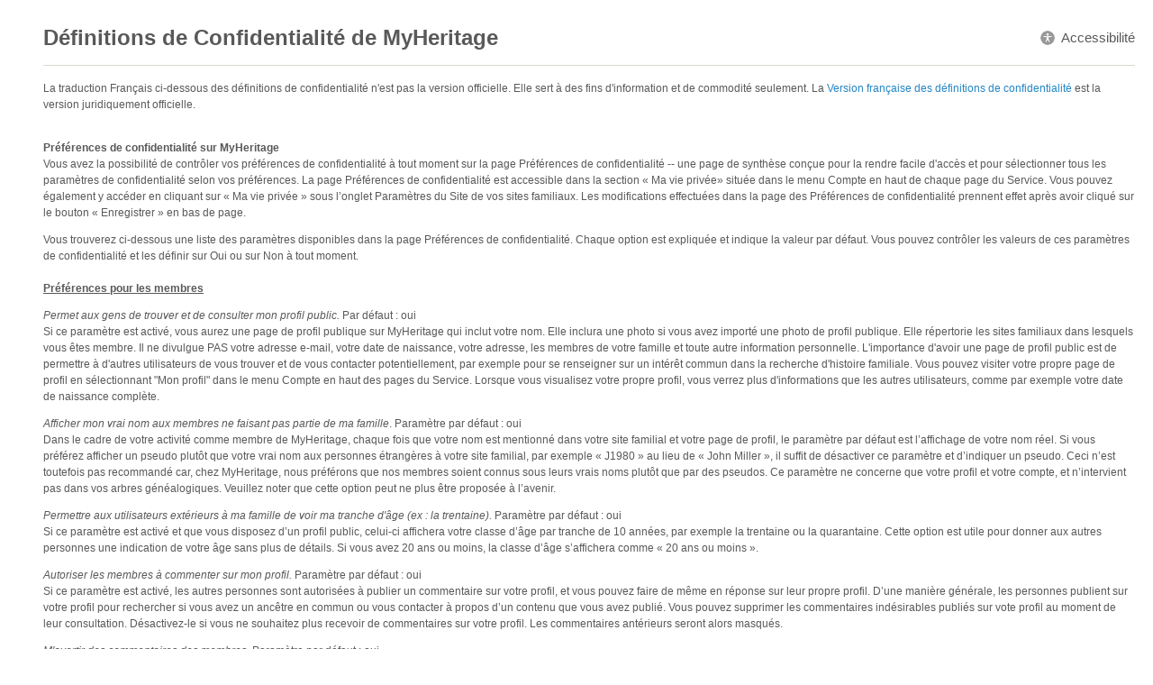

--- FILE ---
content_type: text/html; charset=UTF-8
request_url: https://www.myheritage.fr/FP/Company/popup-privacy-definitions.php
body_size: 9103
content:
<!DOCTYPE HTML>
<html dir="LTR">
<head>
<script type="text/javascript" >
    var builderNoTrack = true;
    var currentUserAccountID = 1000000000;
        var currentPageManagerClass = 'CompanyPrivacyDefinitionsPageManager';
            var languageCode = 'FR';
    var displayLanguageDirection = 'left';
    var displayLanguageOppositeDirection = 'right';
    var imageDir = 'img';
    var ASSET_DOMAIN_ALIAS_GENERAL = 'cf.mhcache.com';
</script><title>MyHeritage - MyHeritage</title>
<meta name="keywords" content="Généalogie, Arbre généalogique, Mon héritage, Télécharger le logiciel gratuit d'arbre généalogique, Archives historiques, Recherche gratuite dans l'arbre généalogique, Ascendance, Lignée, Histoire familiale, ascendance, Racines, Anciennes photos de famille, Photos historiques, Noms de famille, Noms de famille, Recueil de documents généalogiques, Actes de naissance mariage et décès, Vieux journaux, Recensement US, Recensement UK">
<link href="https://cf.mhcache.com/Static/FP/Assets/bundles/CssOutput/main/base-responsive_ltr_v61705908d65412f0ecb98361d206ab18.css" rel="stylesheet" type="text/css" crossorigin="anonymous"><link href="https://cf.mhcache.com/Static/FP/Assets/bundles/CssOutput/Popups/OldStylePopup_v1187670f7cd17c52dda22c01f6863633.css" rel="stylesheet" type="text/css" crossorigin="anonymous"><script src="https://cf.mhcache.com/Static/FP/Assets/bundles/JS/underscoreLibrary.min_v4ce9df9fc88cf430888d85409958ca4f.js" type="text/javascript"  crossorigin="anonymous"></script>        <script type="text/javascript" >
                var S3_JQUERY_ASSERTS = {
                    "JqueryLib" : "https://cf.mhcache.com/Static/FP/Assets/bundles/JS/JqueryLibBundled_v702e192d51a86e34f0965ff7b4ab37fa.js",
                    "JqueryUi" : "https://cf.mhcache.com/Static/FP/Assets/bundles/JS/JqueryUiBundled_v3503d1e59444a4e3e8652a39444108a1.js",
                    "JqueryPlugins" : "https://cf.mhcache.com/Static/FP/Assets/bundles/JS/JqueryPluginsBundled_v0a4d7c165641072ab12fe99addfbf911.js",
                }
                 var STATIC_JS_ASSET_LOCATION = "/Static/FP/Assets/";
                 var STATIC_CSS_ASSET_LOCATION = "/Static/FP/Assets/";
            var ASSET_DOMAIN_ALIAS_GENERAL = 'cf.mhcache.com';
        </script>
        <script src="https://cf.mhcache.com/Static/FP/Assets/bundles/JS/MainFullBundled_vb3621aa8df9c97b964c8e0bd24bf44f0.js" type="text/javascript"  crossorigin="anonymous"></script><script language="JavaScript">
// This a kludge for popup pages that are still not using the Popup component
gTopmostPopup = -2;	// // an indication to the popup mechanism to delegate the processing to the underlying page

var notificationPanelURL = 'https://www.myheritage.fr/FP/get-notification-panel.php?title=&body=&icon=&type=';
var languageDirection = 'LTR';
var MB_OK = 1;
var MB_CLOSE = 512;</script>
</head>
<body style="" class="new_design">
<div class="text" style="margin-left:48px;margin-top:24px;padding-bottom: 20px;margin-right:20px;">
                <script type="text/javascript" >
                    var AWEB_BOOT = 'none';
                    var accessibilityPluginInfo = [];
                                        accessibilityPluginInfo[accessibilityPluginInfo.length] = {
                        'src': 'https://portal.allyable.com/aweb/instructions/d1881c78-d5df-4918-a0c6-a603a9726c1b?license=1a52c95e14eb43a4b3f145288d2d013a',
                        'attributes': {
                            'crossorigin': 'anonymous',
                            'referrerpolicy': 'no-referrer-when-downgrade',
                                                            'integrity': 'sha256-eiba3XdVLtUXeMhBfsOV1StaoGe9083eEhKN76l9X6M=',
                                                    }
                    };

                                        accessibilityPluginInfo[accessibilityPluginInfo.length] = {
                        'src': 'https://portal.allyable.com/aweb/script/3.20.7/cc30b5e9-5f3b-46a9-939c-26f641b906af?license=1a52c95e14eb43a4b3f145288d2d013a',
                        'attributes': {
                            'crossorigin': 'anonymous',
                            'referrerpolicy': 'no-referrer-when-downgrade',
                                                           'integrity': 'sha256-ftqVGUQ6irhOU6msb8GV1UaBXv7wh7NkF1Mm1yBw/Fk=',
                                                    },
                    };
                </script>

                <div><style>h1.company_popup_title { font-size: 24px; line-height: 1.5;  }.accessibility_button { color: #595959;  }.company_popup_title_container { display: flex; flex-direction: row-reverse; justify-content: space-between; align-items: center; margin-bottom:16px; padding-bottom: 12px;  }@media (max-width: 740px) { .company_popup_title_container { display: block; } }</style><div class='company_popup_title_container' style='border-bottom: 1px solid #dad7d0;'><div class="accessibility_button_container company_popup_accessibility  ">
    <a class="accessibility_button" title="Accessibilité" data-automations="accessibility_button" href="#">
        <span role="button" class="accessibility_button_icon" aria-label="Accessibilité" data-automations="accessibility_button_icon"></span>
        <span class="accessibility_button_label" data-automations="accessibility_button_label">Accessibilité</span>
    </a>
</div><h1 class='company_popup_title'>Définitions de Confidentialité de MyHeritage</h1></div></div><script >if (window.Accessibility && window.Accessibility.AccessibilityButton) {var accessibilityButton = new window.Accessibility.AccessibilityButton(window);accessibilityButton.init();}</script>La traduction Français ci-dessous des définitions de confidentialité n'est pas la version officielle. Elle sert à des fins d'information et de commodité seulement. La <a href="https://www.myheritage.fr/FP/Company/popup-privacy-definitions.php?dispLang=EN">Version française des définitions de confidentialité</a> est la version juridiquement officielle.<br><br>
<p><b>Préférences de confidentialité sur MyHeritage</b><br>Vous avez la possibilité de contrôler vos préférences de confidentialité à tout moment sur la page Préférences de confidentialité -- une page de synthèse conçue pour la rendre facile d'accès et pour sélectionner tous les paramètres de confidentialité selon vos préférences. La page Préférences de confidentialité est accessible dans la section « Ma vie privée» située dans le menu Compte en haut de chaque page du Service. Vous pouvez également y accéder en cliquant sur « Ma vie privée » sous l’onglet Paramètres du Site de vos sites familiaux. Les modifications effectuées dans la page des Préférences de confidentialité prennent effet après avoir cliqué sur le bouton « Enregistrer » en bas de page.</p><p>Vous trouverez ci-dessous une liste des paramètres disponibles dans la page Préférences de confidentialité. Chaque option est expliquée et indique la valeur par défaut. Vous pouvez contrôler les valeurs de ces paramètres de confidentialité et les définir sur Oui ou sur Non à tout moment.<br><br><u><b>Préférences pour les membres</b></u></p><p><i>Permet aux gens de trouver et de consulter mon profil public.</i> Par défaut : oui<br>Si ce paramètre est activé, vous aurez une page de profil publique sur MyHeritage qui inclut votre nom. Elle inclura une photo si vous avez importé une photo de profil publique. Elle répertorie les sites familiaux dans lesquels vous êtes membre. Il ne divulgue PAS votre adresse e-mail, votre date de naissance, votre adresse, les membres de votre famille et toute autre information personnelle. L'importance d'avoir une page de profil public est de permettre à d'autres utilisateurs de vous trouver et de vous contacter potentiellement, par exemple pour se renseigner sur un intérêt commun dans la recherche d'histoire familiale. Vous pouvez visiter votre propre page de profil en sélectionnant "Mon profil" dans le menu Compte en haut des pages du Service. Lorsque vous visualisez votre propre profil, vous verrez plus d'informations que les autres utilisateurs, comme par exemple votre date de naissance complète.</p><p><i>Afficher mon vrai nom aux membres ne faisant pas partie de ma famille</i>. Paramètre par défaut : oui<br>Dans le cadre de votre activité comme membre de MyHeritage, chaque fois que votre nom est mentionné dans votre site familial et votre page de profil, le paramètre par défaut est l’affichage de votre nom réel. Si vous préférez afficher un pseudo plutôt que votre vrai nom aux personnes étrangères à votre site familial, par exemple « J1980 » au lieu de « John Miller », il suffit de désactiver ce paramètre et d’indiquer un pseudo. Ceci n’est toutefois pas recommandé car, chez MyHeritage, nous préférons que nos membres soient connus sous leurs vrais noms plutôt que par des pseudos. Ce paramètre ne concerne que votre profil et votre compte, et n’intervient pas dans vos arbres généalogiques. Veuillez noter que cette option peut ne plus être proposée à l’avenir.</p><p><i>Permettre aux utilisateurs extérieurs à ma famille de voir ma tranche d'âge (ex : la trentaine).</i> Paramètre par défaut : oui<br>Si ce paramètre est activé et que vous disposez d’un profil public, celui-ci affichera votre classe d’âge par tranche de 10 années, par exemple la trentaine ou la quarantaine. Cette option est utile pour donner aux autres personnes une indication de votre âge sans plus de détails. Si vous avez 20 ans ou moins, la classe d’âge s’affichera comme « 20 ans ou moins ».</p><p><i>Autoriser les membres à commenter sur mon profil.</i> Paramètre par défaut : oui<br>Si ce paramètre est activé, les autres personnes sont autorisées à publier un commentaire sur votre profil, et vous pouvez faire de même en réponse sur leur propre profil. D’une manière générale, les personnes publient sur votre profil pour rechercher si vous avez un ancêtre en commun ou vous contacter à propos d’un contenu que vous avez publié. Vous pouvez supprimer les commentaires indésirables publiés sur vote profil au moment de leur consultation. Désactivez-le si vous ne souhaitez plus recevoir de commentaires sur votre profil. Les commentaires antérieurs seront alors masqués.</p><p><i>M'avertir des commentaires des membres.</i> Paramètre par défaut : oui<br>Si d’autres membres sont autorisés à publier des commentaires sur votre profil (voir ci-dessus), ce paramètre détermine s’il y a lieu de vous informer par e-mail à chaque publication. Si ce paramètre est désactivé, vous n’en serez pas informé mais pourrez toujours consulter votre profil pour vérifier si des commentaires ont été publiés. Le message vous informant d’un nouveau commentaire contient également des instructions sur la manière de les désactiver.</p><p><i>Activer Search Connect™.</i> Paramètre par défaut : oui<br>Search Connect™ est une fonctionnalité du Service qui permet d’enregistrer toute recherche historique que vous effectuez au moyen des moteurs de recherche MyHeritage (p. ex. si vous recherchez des ancêtres avec un certain nom de famille). Par la suite, d’autres personnes effectuant la même recherche que vous peuvent voir que vous avez recherché ce renseignement parmi leurs résultats, et ainsi essayer de vous contacter par l’intermédiaire du Service. C’est une fonctionnalité utile pour les généalogistes. Si elle est activée, elle garantit que même lorsque vous effectuez des recherches qui ne renvoient aucune information, d’autres personnes qui s’intéressent aux mêmes noms peuvent vous trouver lorsqu’elles effectuent des recherches similaires ultérieurement. Si vous ne souhaitez pas que vos recherches apparaissent dans Search Connect et soient affichées aux autres personnes qui répètent la même recherche, désactivez cette option : vos <b>entrées Search Connect</b> seront effacées et les nouvelles ne seront pas sauvegardées.</p><p><i>Activer les alertes SuperSearch™</i> Par défaut : oui<br>Les alertes MyHeritage SuperSearch™ sont exécutées en arrière-plan pour vous aider dans la recherche de votre histoire familiale. Elles répètent des recherches précédentes effectuées sur MyHeritage SuperSearch en recherchant de nouveaux résultats qui n'étaient pas disponibles lors de votre dernière recherche. MyHeritage ajoute en permanence de nouvelles collections. Cette fonctionnalité indispensable vous assurera donc de ne pas manquer les nouveautés que nous avons ajoutées dernièrement et qui vous permettront d’avoir de nouveaux résultats par rapport à vos dernières recherches.</p><p><b>Préférences de confidentialité – Paramètres de confidentialité des sites familiaux La page</b><br>Préférences de confidentialité vous permet également de contrôler les paramètres de confidentialité de chaque site familial que vous gérez, de façon distincte. Les options dont vous disposez et leurs valeurs par défaut sont exposées ci-après.</p><p><i>Autoriser les visiteurs à découvrir mon site.</i> Paramètre par défaut : oui<br>Si ce paramètre est activé, votre site familial peut être trouvé par le biais de son nom public (ou de la description que vous en avez faite le cas échéant) dans MyHeritage SuperSearch - le moteur de recherche MyHeritage pour les données historiques - WorldVitalRecords et FamilyLink (deux sites web dédiés à la recherche de documents historiques appartenant à et gérés par MyHeritage), ainsi que sur d’autres sites du Groupe MyHeritage Website. Cette fonction permet aux autres utilisateurs de trouver votre site et ainsi de pouvoir vous contacter. La possibilité de trouver votre site ne donne toutefois pas le droit à quiconque d’y accéder et de visualiser son contenu ; seuls son nom et sa description sont disponibles dans la recherche. Par exemple, si vous gérez un site intitulé « Les descendants de la famille Diskin de Lomza », les personnes intéressées par ces deux noms pourront découvrir que vous avez un site qui leur est consacré et éventuellement vous contacter. </p><p><i>Autoriser les invités à demander l'adhésion à mon site.</i> Paramètre par défaut : oui<br>Ce paramètre contrôle la manière dont les autres utilisateurs qui trouvent votre site familial, c’est-à-dire des visiteurs, peuvent vous contacter par l’intermédiaire de MyHeritage (sans avoir accès à votre adresse e-mail) afin de demander à devenir membres de votre site. De telles demandes proviennent généralement de personnes qui ont un lien avec vous, par exemple des cousins éloignés, ou d’autres qui pensent que le contenu de votre site peut présenter un intérêt pour leur recherche généalogique. Les demandes d’adhésion figurent en haut de la page « Membres du site » dans le site familial. L’approbation ou le refus de ces demandes relève de la responsabilité du gestionnaire du site familial. Si vous approuvez une demande d’adhésion, le demandeur deviendra un membre de votre site familial ; il pourra y accéder et visualiser tous son contenu. L’approbation de demandes d’adhésion émanant de personnes que vous ne connaissez pas ou en qui vous n’avez pas confiance n’est pas recommandée. Vous avez la possibilité de résilier l’adhésion d’un membre, même précédemment approuvé, sur la page « Membres du site » de votre site familial, en sélectionnant le lien « Plus > Supprimer du site » situé à côté du nom du membre.</p><p><i>Envoyez-moi des notifications par email sur les nouvelles demandes d'adhésion.</i>Paramètre par défaut : oui<br>Si vous autorisez les visiteurs à demander à adhérer à votre site (voir ci-dessus), ce paramètre détermine si MyHeritage doit vous envoyer un e-mail pour vous avertir de ces demandes. Si vous désactivez ce paramètre, aucun message ne vous sera envoyé mais vous pourrez voir ces demandes d’adhésion en haut de la page « Membres du site » dans votre site familial.</p><p><i>Autoriser les membres de mon site à inviter d'autres membres.</i>Paramètre par défaut : oui<br>Ce paramètre détermine si d’autres membres que vous avez invités sur votre site,peuvent eux-mêmes à inviter d’autres personnes à devenir membres de votre site. Les membres du site peuvent y accéder et consulter l’ensemble de son contenu et, dans la plupart des cas, publier des informations et modifier les données existantes. Nous recommandons de n’inviter à rejoindre votre site que les membres de votre famille les plus proches et les personnes auxquelles vous faites entièrement confiance. Si vous n’avez pas confiance dans le jugement des membres de votre site sur les personnes qu’il est possible d’accepter, désactivez cette option. Si vous avez confiance dans leur jugement, vou pouvez la conserver activée. En tant que gestionnaire du site, vous pouvez voir les membres du site à tout moment dans la page « Membres du site », et résilier l’adhésion de tout membre indésirable. Les nouveaux membres sont annoncés dans la section «Actualités » du site familial et sont inclus dans les lettres d’information d’activité du site familial envoyées chaque semaine, et de cette manière vous pouvez savoir si l’un des membres a invité d’autres membres sur le Site.</p><p><i>Autoriser les autres gestionnaires de ce site à inviter d'autres membres sur ce site.</i> Par défaut : oui<br>Ce paramètre contrôle si les autres gestionnaires de votre site que vous avez invités peuvent eux-mêmes inviter d'autres personnes à devenir membres de votre site familial. Les membres du site peuvent accéder au site et voir tout son contenu, et dans la plupart des cas également publier de nouvelles informations et modifier les informations existantes. Nous vous recommandons d'inviter sur le site en tant que membres uniquement les membres de votre famille proche et les personnes en qui vous avez entièrement confiance. Vous pouvez promouvoir les membres du site pour qu'ils deviennent gestionnaires du site. Si vous ne faites pas confiance au jugement des autres gestionnaires de site concernant les personnes qu'ils peuvent inviter sur le site, désactivez cette option. Si vous faites confiance à leur jugement, vous pouvez laisser cette option activée. En tant que gestionnaire de site, vous pouvez consulter les membres du site à tout moment sur la page « Membres du site » et révoquer l'adhésion de tout membre indésirable. Les nouveaux membres sont annoncés dans la section « Quoi de neuf » du site familial et inclus dans les newsletters sur les activités du site familial qui sont envoyées chaque semaine. C'est ainsi que vous pouvez être au courant si l'un des gestionnaires de votre site a invité d'autres membres sur le site familial.</p><p><i>Autoriser les invités à afficher des informations limitées sur mon site.</i>Paramètre par défaut : oui<br>Ce paramètre de confidentialité est important. Les visiteurs sont des personnes que vous n’avez pas invitées à rejoindre votre site familial, c’est-à-dire des étrangers. Cette option détermine si ces visiteurs ont la possibilité d’accéder à votre site et de visualiser le contenu qui y est publié. Si vous désactivez cette option, ils n’auront pas accès à votre site, et les informations qui y sont contenues ne figureront pas dans les moteurs de recherche publics comme Google, sauf la page d’introduction publique affichant le nom et le titre du site. Si vous avez activé le paramètre ci-dessus « Autoriser les visiteurs à demander à adhérer à mon site », ils pourront demander votre autorisation d’en devenir membre.</p><p>si le paramètre est activé (oui), les visiteurs seront en mesure de visiter votre site. Ils seront en mesure de voir le contenu que vous et les membres de votre site auront posté, sauf que votre arbre généalogique sera censuré (limité) de sorte que les informations sur les personnes vivantes seront cachées. Masqué signifie que hormis les noms de famille, aucune information de personne vivante dans les arbres de la famille ne sera affichée: prénoms, sexe, photos, dates, événements, etc - tout sera caché. Si vous cherchez un maximum d'intimité, vous devez désactiver ce paramètre, ce qui rend votre site familial privé. Notez que si vous cherchez un maximum d'intimité, il est également recommandé d'éteindre l'inclusion de vos arbres généalogiques les dans moteurs de recherche historiques de MyHeritage (voir ci-dessous). L'inconvénient de cacher toutes les informations dans un service généalogique tel que MyHeritage, est que les personnes qui sont liés à vous ne seront pas en mesure de vous trouver même via des ancêtres décédés et renouer les liens familiaux perdus ne pourra pas être possible.</p><p><i>Autoriser les applications authentifiées à accéder à mon site familial.</i> Paramètre par défaut : oui<br>MyHeritage développe une API intitulée <a id="" href="http://www.familygraph.com/" class="green">Family Graph API</a>, élaborée à partir de Facebook Connect API. Son objectif est de faciliter le déploiement d’applications familiales (applis) par les partenaires de MyHeritage. Parmi ces applis, citons l’impression de calendriers familiaux, les arbres généalogiques sous forme de puzzle, les jeux de quiz et bien d’autres. Désactivez ce paramètre si vous ne souhaitez pas qu’une appli quelle qu’elle soit interfère dans vos données, ou si vous avez invité des membres sur votre site et ne faites pas confiance à leur jugement en matière d’applications.</p><p>Remarque : La Family Graph API ne permet par aux applis d’accéder directement à votre arbre généalogique ni aux données familiales. Toutefois, dans le cas où vous-même ou un membre de votre site familial exécuterait une telle application, MyHeritage affichera une page pour le compte de l’appli afin de demander l’autorisation, décrivant clairement le type d’accès recherché par l’application. Si l’autorisation est accordée par vous ou un membre de votre site, obligatoirement accompagnée d’une authentification (saisie du nom d’utilisateur et du mot de passe MyHeritage), l’appli pourra ensuite accéder aux données de votre site familial.</p><p><b>Préférences de confidentialité – Gestion de plusieurs sites familiaux</b><br>Si vous gérez plusieurs sites familiaux, veuillez noter que chaque site possède ses propres paramètres de confidentialité afin de vous offrir un maximum de souplesse et vous permettre de sélectionner les paramètres adaptés aux différents sites. Pour votre commodité, la page Préférences de confidentialité comporte un bouton intitulé « Appliquer ces paramètres d’accès à tous mes sites familiaux ». En cliquant sur ce bouton, les options que vous avez choisies pour tous les paramètres de confidentialité exposés ci-dessus seront copiées depuis le site familial actuel et appliquées à tous les autres sites que vous gérez. Si vous créez un nouveau site familial, ses paramètres de confidentialité seront définis sur les valeurs par défaut et vous devrez les configurer séparément dans la page Préférences de confidentialité.</p><p><b>Préférences de confidentialité – Paramètres de confidentialité des arbres généalogiques et des photos</b><br>Pour chaque site familial que vous gérez, les préférences de confidentialité incluent également les options suivantes applicables à chaque arbre généalogique et à chaque album photo de votre site :</p><p><i>Inclure l'arbre généalogique dans les moteurs de recherche historiques de MyHeritage.</i> Paramètre par défaut : oui<br>Si ce paramètre est activé, les personnes figurant sur votre arbre généalogique et indiquées comme décédées apparaîtront dans la recherche et la consultation dans MyHeritage SuperSearch et les autres sites de généalogie du Groupe MyHeritage Website. Ceci permet aux utilisateurs à la recherche de leurs ancêtres de tomber sur vos données et donc de vous trouver. Les informations concernant les personnes en vie ne peuvent pas être recherchées ni visualisées, à l’exception des noms de famille. Gardez ce paramètre activé si vous pensez que votre arbre généalogique présente un intérêt pour d’autres chercheurs en généalogie. Désactivez-le si vous ne souhaitez pas que d’autres personnes trouvent et visualisent des sections de votre arbre généalogique, y compris les personnes décédées.</p><p><i>Activer Smart Matching™.</i> Paramètre par défaut : oui<br>Smart Matching™ est une fonction essentielle de MyHeritage. Si elle est activée, votre arbre généalogique est comparé aux autres arbres généalogiques présents sur MyHeritage pour lesquels l’option Smart Matching™ est activée, afin de rechercher des correspondances. Si des correspondances sont trouvées, vous-même et le gestionnaire de l’autre arbre généalogique en êtes avertis de sorte à pouvoir les consulter, les confirmer ou les refuser. Il est recommandé de garder ce paramètre activé pour les personnes cherchant à faire de nouvelles découvertes. Vous pouvez le désactiver si vous ne souhaitez pas que d’autres voient les correspondances avec votre arbre. En désactivant cette option, vous ne recevrez pas de nouvelles correspondances avec votre arbre et toutes les correspondances existantes seront effacées.<br>Remarque: lorsque la technologie Smart Matching™ est activée, elle permet également des Instant Discoveries™ (qui sont divisées en Person Discoveries™ et en Photo Discoveries™). Une Instant Discovery™ est basée sur une correspondance et vous permet d'ajouter jusqu'à 50 personnes à votre arbre en un seul clic.</p><p><i>Permettre aux webmasters des autres sites de copier les photos des personnes correspondantes.</i> Paramètre par défaut : oui.<br>Ce paramètre détermine si les gestionnaires d’autres sites ayant des Smart Matches ou Instant Discoveries avec votre arbre sont autorisés à prendre des photos publiques sur votre arbre généalogique et à les copier sur leur propre site. Désactivez-le si vous ne souhaitez pas que d’autres gestionnaires de sites, même ceux ayant un lien avec vous, puissent copier vos photos au moyen de la fonction Smart Matches ou Instant Discoveries.</p><p>Pour chaque site que vous gérez, les préférences de confidentialité incluent également l’option suivante applicable à chaque album photo de votre site : Autoriser les autres utilisateurs à rechercher et à visualiser les photos. Par défaut : oui . Désactivez cette option pour les albums photo à caractère privé ou que vous ne souhaitez pas être vus par qui que ce soit d’extérieur aux membres de votre site familial. Il est recommandé de garder ce paramètre activé pour les albums contenant des photos historiques à caractère non privé pouvant présenter un intérêt pour d’autres chercheurs en généalogie.</p><p><i>Activer Smart Matching™ avec d'autres sites de MyHeritage et partenaires.</i> Paramètre par défaut : oui<br>MyHeritage utilise également sa technologie Smart Matching™ pour mettre en correspondance des arbres généalogiques sur MyHeritage et ceux présents sur d’autres sites similaires détenus et gérés par MyHeritage ou ses partenaires stratégiques. Vous trouverez ci-dessous les sites web qui utilisent actuellement Smart Matching™ :</p><p>• Geni.com <br>D’autres partenaires viendront s’ajouter à cette liste dans le futur. Cette fonction peut vous aider à retrouver des proches perdus de vue depuis longtemps qui sont à la recherche de la même famille que vous, mais n’utilisent pas MyHeritage pour leur arbre généalogique. Garder cette option activée est recommandé pour les personnes qui souhaiteraient être retrouvées et contactées par des membres éloignés de leur famille. Désactivez-la si vous ne souhaitez pas que d’autres utilisateurs en dehors de MyHeritage reçoivent des Smart Matches™ avec votre arbre et puissent par conséquent en visualiser les sections en correspondance avec le leur. En désactivant ce paramètre, toutes les correspondances existantes avec des arbres généalogiques extérieurs seront effacées et ne seront plus affichées.</p><p>''<i>Permettre aux membres de poster des contenus sur le site</i>. Default: oui<br>Si ce paramètre est activé, cela permet aux membres invités du site d'ajouter des photos, des événements familiaux et des articles de presse sur le site familial. Les sites à succès encouragent les membres à participer et publier du contenu. Vous (ou d'autres gestionnaires de sites) pouvez toujours modifier ou supprimer tout contenu posté par quiconque sur votre site. Si ce paramètre est désactivé, seuls les gestionnaires de sites peuvent poster de tels contenus sur le site familial.''</p><p><b><h1>Préférences ADN</h1></b></p><p><i>Activer la correspondance ADN.</i><br>Si cette fonction est activée, les résultats ADN de la personne qui a effectué le test seront comparés avec ceux d'autres utilisateurs, lui donnant ainsi une correspondance d’ADN avec des gens susceptibles d’avoir un lien de parenté avec elle et vice-versa. Les personnes dont l'ADN correspond à celui de la personne qui a fait le test pourront voir son nom et les détails de sa souscription, et pourront vous contacter via MyHeritage. Les valeurs d'ADN réelles ne sont pas affichées sur le site et les autres utilisateurs n'y ont pas accès.<br><br>Si cette fonction est désactivée, personne (y compris vous-même) ne recevra de notifications de correspondance ADN. Comme mentionné dans les conditions de service de MyHeritage, les correspondances ADN peuvent avoir des répercussions importantes. Elles pourraient en effet révéler des informations importantes sur les liens familiaux de la personne qui a effectué le test, contredisant ce qu’elle croyait jusqu’alors. Si ces implications potentielles vous inquiètent, veuillez désactiver la correspondance ADN.<br></p><p><i>Permettre aux correspondances ADN d'afficher les détails de profil des individus dont je suis le gestionnaire des données ADN</i> Par défaut: oui.<br>Si vous gérez un kit ADN pour une personne autre que vous-même, par défaut, les utilisateurs qui ont été trouvés en tant que correspondances avec cette personne pourront voir son prénom, son nom et sa photo de profil. Si ce paramètre est désactivé, le prénom de cette personne sera dissimulé et seul son nom de famille sera affiché.</p><p><i>Suppression des résultats et des rapports d'ADN de MyHeritage.</i><br>Vous pouvez supprimer les résultats et les rapports du site grâce à la fonction « Supprimer » sur la page « Mes kits ADN » ou en demandant au service d'assistance MyHeritage de s’en charger. La suppression de vos résultats et rapports d'ADN est définitive et irréversible.<br>Les rapports d'ADN supprimés peuvent rester dans les courriers électroniques contenant ce type d'informations qui vous ont été envoyés auparavant ou qui ont été envoyés aux personnes correspondantes trouvées avant cette suppression.</p><p><i>Permettre aux correspondances ADN de voir mes Origines ethniques.</i> Défaut : Oui<br>Si vous choisissez de garder ce paramètre actif, les utilisateurs avec qui vous avez des correspondances ADN pourront voir les origines ethniques que vous avez en commun, et pourront comparer leurs origines aux vôtres. Cela peut aider vos correspondances ADN à estimer votre lien familial. Si vous êtes le gestionnaire de kit ADN d'autres personnes, alors ce paramètre détermine également si leurs Origines ethniques sont visibles par leurs propres correspondances ADN.<br><br>Si vous choisissez de désactiver ce paramètre, vos correspondances ADN ne verront pas quelles origines vous avez en commun. De la même manière, si vous êtes le gestionnaire de kit ADN d'autres personnes, leurs correspondances ADN ne verront pas leurs origines communes. </p><p><i>Autoriser les correspondants ADN à voir les segments d'ADN et télécharger les informations partagées sur les segments d’ADN.</i> <br>Si cette fonction est activée, les correspondants ADN pourront voir et télécharger les informations concernant les segments d'ADN partagés. Ces informations pourraient aider ces personnes à comprendre ce qui les lie à la personne qui a effectué le test, y compris la position génomique et la longueur des segments partagés. Les segments d'ADN partagés désignent les portions d'ADN que les correspondants ADN ont en commun. Elles pourraient indiquer un ancêtre commun et identifier des relations.<br><br>Si ce paramètre est désactivé, les correspondants ADN ne pourront pas voir les segments partagés.<br></p><p><i>Permettre aux utilisateurs de MyHeritage de voir les badges ADN dans les arbres généalogiques des individus pour lesquels je gère un kit ADN.</i> Défaut: oui<br>Si ce paramètre est activé, un signe ADN - similaire aux Smart Matches et aux signes Record Matches - apparaîtra à côté de chaque personne pour laquelle vous gérez un kit ADN dans les arbres où ils apparaissent. Cela permettra à quiconque qui consulte des arbres avec des personnes dont vous gérez les kits ADN de voir que ces personnes ont un kit ADN associé — et de savoir qu'elles ont passé un test ADN.</p>
</div>
<script type="text/javascript">
    var mhXsrfToken = "1768938750.509f22abd9b3dd816566703cbb490a20";</script>
</body>
</html>


--- FILE ---
content_type: text/css
request_url: https://cf.mhcache.com/Static/FP/Assets/bundles/CssOutput/Popups/OldStylePopup_v1187670f7cd17c52dda22c01f6863633.css
body_size: 415
content:
@charset "UTF-8";
/* stylelint-disable */
/* stylelint-disable */
/* stylelint-disable */
/* stylelint-disable */
/* stylelint-disable */
/**
* Transforms a given palette color to the transparent version of it
*/
/* stylelint-disable */
p {
  margin: 12px 0;
}

a.green {
  color: #7EB021;
  text-decoration: underline;
  text-transform: none;
  list-style-type: disc;
  font-weight: bold;
}

.new_design {
  -webkit-text-size-adjust: 150%;
}
.new_design,
.new_design h1,
.new_design h2 {
  color: #595959;
}
.new_design a.green {
  color: #f56932;
}
.new_design .close_x:after {
  content: "✕";
}